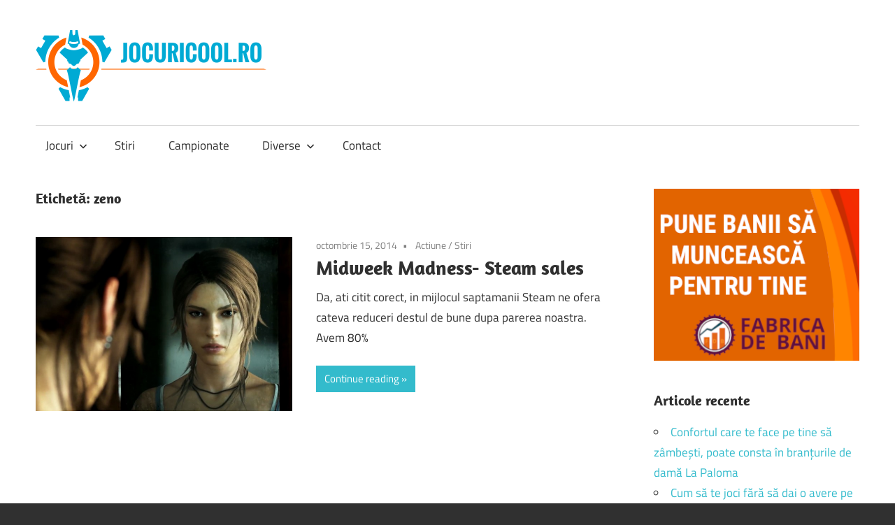

--- FILE ---
content_type: text/html; charset=UTF-8
request_url: https://jocuricool.ro/tag/zeno/
body_size: 8236
content:
<!DOCTYPE html>
<html lang="ro-RO">

<head>
<meta charset="UTF-8">
<meta name="viewport" content="width=device-width, initial-scale=1">
<link rel="profile" href="http://gmpg.org/xfn/11">
<link rel="pingback" href="https://jocuricool.ro/xmlrpc.php">

<meta name='robots' content='index, follow, max-image-preview:large, max-snippet:-1, max-video-preview:-1' />

	<!-- This site is optimized with the Yoast SEO plugin v26.6 - https://yoast.com/wordpress/plugins/seo/ -->
	<title>zeno Archives - Jocuri Cool</title>
	<link rel="canonical" href="https://jocuricool.ro/tag/zeno/" />
	<meta property="og:locale" content="ro_RO" />
	<meta property="og:type" content="article" />
	<meta property="og:title" content="zeno Archives - Jocuri Cool" />
	<meta property="og:url" content="https://jocuricool.ro/tag/zeno/" />
	<meta property="og:site_name" content="Jocuri Cool" />
	<meta name="twitter:card" content="summary_large_image" />
	<script type="application/ld+json" class="yoast-schema-graph">{"@context":"https://schema.org","@graph":[{"@type":"CollectionPage","@id":"https://jocuricool.ro/tag/zeno/","url":"https://jocuricool.ro/tag/zeno/","name":"zeno Archives - Jocuri Cool","isPartOf":{"@id":"https://jocuricool.ro/#website"},"primaryImageOfPage":{"@id":"https://jocuricool.ro/tag/zeno/#primaryimage"},"image":{"@id":"https://jocuricool.ro/tag/zeno/#primaryimage"},"thumbnailUrl":"https://jocuricool.ro/wp-content/uploads/2014/10/lara-croft-tomb-raider-2012-screenshot-cg.jpg","breadcrumb":{"@id":"https://jocuricool.ro/tag/zeno/#breadcrumb"},"inLanguage":"ro-RO"},{"@type":"ImageObject","inLanguage":"ro-RO","@id":"https://jocuricool.ro/tag/zeno/#primaryimage","url":"https://jocuricool.ro/wp-content/uploads/2014/10/lara-croft-tomb-raider-2012-screenshot-cg.jpg","contentUrl":"https://jocuricool.ro/wp-content/uploads/2014/10/lara-croft-tomb-raider-2012-screenshot-cg.jpg","width":2000,"height":1356},{"@type":"BreadcrumbList","@id":"https://jocuricool.ro/tag/zeno/#breadcrumb","itemListElement":[{"@type":"ListItem","position":1,"name":"Home","item":"https://jocuricool.ro/"},{"@type":"ListItem","position":2,"name":"zeno"}]},{"@type":"WebSite","@id":"https://jocuricool.ro/#website","url":"https://jocuricool.ro/","name":"Jocuri Cool","description":"Jocuri, review-uri, competitii, stiri","publisher":{"@id":"https://jocuricool.ro/#organization"},"potentialAction":[{"@type":"SearchAction","target":{"@type":"EntryPoint","urlTemplate":"https://jocuricool.ro/?s={search_term_string}"},"query-input":{"@type":"PropertyValueSpecification","valueRequired":true,"valueName":"search_term_string"}}],"inLanguage":"ro-RO"},{"@type":"Organization","@id":"https://jocuricool.ro/#organization","name":"Jocuri Cool","url":"https://jocuricool.ro/","logo":{"@type":"ImageObject","inLanguage":"ro-RO","@id":"https://jocuricool.ro/#/schema/logo/image/","url":"https://jocuricool.ro/wp-content/uploads/2014/04/jc_330.png","contentUrl":"https://jocuricool.ro/wp-content/uploads/2014/04/jc_330.png","width":330,"height":102,"caption":"Jocuri Cool"},"image":{"@id":"https://jocuricool.ro/#/schema/logo/image/"}}]}</script>
	<!-- / Yoast SEO plugin. -->


<link rel="alternate" type="application/rss+xml" title="Jocuri Cool &raquo; Flux" href="https://jocuricool.ro/feed/" />
<link rel="alternate" type="application/rss+xml" title="Jocuri Cool &raquo; Flux comentarii" href="https://jocuricool.ro/comments/feed/" />
<link rel="alternate" type="application/rss+xml" title="Jocuri Cool &raquo; Flux etichetă zeno" href="https://jocuricool.ro/tag/zeno/feed/" />
<style id='wp-img-auto-sizes-contain-inline-css' type='text/css'>
img:is([sizes=auto i],[sizes^="auto," i]){contain-intrinsic-size:3000px 1500px}
/*# sourceURL=wp-img-auto-sizes-contain-inline-css */
</style>
<link rel='stylesheet' id='maxwell-theme-fonts-css' href='https://jocuricool.ro/wp-content/fonts/1b059143f17e58c1443fafcad9c048b2.css?ver=20201110' type='text/css' media='all' />
<style id='wp-emoji-styles-inline-css' type='text/css'>

	img.wp-smiley, img.emoji {
		display: inline !important;
		border: none !important;
		box-shadow: none !important;
		height: 1em !important;
		width: 1em !important;
		margin: 0 0.07em !important;
		vertical-align: -0.1em !important;
		background: none !important;
		padding: 0 !important;
	}
/*# sourceURL=wp-emoji-styles-inline-css */
</style>
<style id='wp-block-library-inline-css' type='text/css'>
:root{--wp-block-synced-color:#7a00df;--wp-block-synced-color--rgb:122,0,223;--wp-bound-block-color:var(--wp-block-synced-color);--wp-editor-canvas-background:#ddd;--wp-admin-theme-color:#007cba;--wp-admin-theme-color--rgb:0,124,186;--wp-admin-theme-color-darker-10:#006ba1;--wp-admin-theme-color-darker-10--rgb:0,107,160.5;--wp-admin-theme-color-darker-20:#005a87;--wp-admin-theme-color-darker-20--rgb:0,90,135;--wp-admin-border-width-focus:2px}@media (min-resolution:192dpi){:root{--wp-admin-border-width-focus:1.5px}}.wp-element-button{cursor:pointer}:root .has-very-light-gray-background-color{background-color:#eee}:root .has-very-dark-gray-background-color{background-color:#313131}:root .has-very-light-gray-color{color:#eee}:root .has-very-dark-gray-color{color:#313131}:root .has-vivid-green-cyan-to-vivid-cyan-blue-gradient-background{background:linear-gradient(135deg,#00d084,#0693e3)}:root .has-purple-crush-gradient-background{background:linear-gradient(135deg,#34e2e4,#4721fb 50%,#ab1dfe)}:root .has-hazy-dawn-gradient-background{background:linear-gradient(135deg,#faaca8,#dad0ec)}:root .has-subdued-olive-gradient-background{background:linear-gradient(135deg,#fafae1,#67a671)}:root .has-atomic-cream-gradient-background{background:linear-gradient(135deg,#fdd79a,#004a59)}:root .has-nightshade-gradient-background{background:linear-gradient(135deg,#330968,#31cdcf)}:root .has-midnight-gradient-background{background:linear-gradient(135deg,#020381,#2874fc)}:root{--wp--preset--font-size--normal:16px;--wp--preset--font-size--huge:42px}.has-regular-font-size{font-size:1em}.has-larger-font-size{font-size:2.625em}.has-normal-font-size{font-size:var(--wp--preset--font-size--normal)}.has-huge-font-size{font-size:var(--wp--preset--font-size--huge)}.has-text-align-center{text-align:center}.has-text-align-left{text-align:left}.has-text-align-right{text-align:right}.has-fit-text{white-space:nowrap!important}#end-resizable-editor-section{display:none}.aligncenter{clear:both}.items-justified-left{justify-content:flex-start}.items-justified-center{justify-content:center}.items-justified-right{justify-content:flex-end}.items-justified-space-between{justify-content:space-between}.screen-reader-text{border:0;clip-path:inset(50%);height:1px;margin:-1px;overflow:hidden;padding:0;position:absolute;width:1px;word-wrap:normal!important}.screen-reader-text:focus{background-color:#ddd;clip-path:none;color:#444;display:block;font-size:1em;height:auto;left:5px;line-height:normal;padding:15px 23px 14px;text-decoration:none;top:5px;width:auto;z-index:100000}html :where(.has-border-color){border-style:solid}html :where([style*=border-top-color]){border-top-style:solid}html :where([style*=border-right-color]){border-right-style:solid}html :where([style*=border-bottom-color]){border-bottom-style:solid}html :where([style*=border-left-color]){border-left-style:solid}html :where([style*=border-width]){border-style:solid}html :where([style*=border-top-width]){border-top-style:solid}html :where([style*=border-right-width]){border-right-style:solid}html :where([style*=border-bottom-width]){border-bottom-style:solid}html :where([style*=border-left-width]){border-left-style:solid}html :where(img[class*=wp-image-]){height:auto;max-width:100%}:where(figure){margin:0 0 1em}html :where(.is-position-sticky){--wp-admin--admin-bar--position-offset:var(--wp-admin--admin-bar--height,0px)}@media screen and (max-width:600px){html :where(.is-position-sticky){--wp-admin--admin-bar--position-offset:0px}}

/*# sourceURL=wp-block-library-inline-css */
</style><style id='global-styles-inline-css' type='text/css'>
:root{--wp--preset--aspect-ratio--square: 1;--wp--preset--aspect-ratio--4-3: 4/3;--wp--preset--aspect-ratio--3-4: 3/4;--wp--preset--aspect-ratio--3-2: 3/2;--wp--preset--aspect-ratio--2-3: 2/3;--wp--preset--aspect-ratio--16-9: 16/9;--wp--preset--aspect-ratio--9-16: 9/16;--wp--preset--color--black: #000000;--wp--preset--color--cyan-bluish-gray: #abb8c3;--wp--preset--color--white: #ffffff;--wp--preset--color--pale-pink: #f78da7;--wp--preset--color--vivid-red: #cf2e2e;--wp--preset--color--luminous-vivid-orange: #ff6900;--wp--preset--color--luminous-vivid-amber: #fcb900;--wp--preset--color--light-green-cyan: #7bdcb5;--wp--preset--color--vivid-green-cyan: #00d084;--wp--preset--color--pale-cyan-blue: #8ed1fc;--wp--preset--color--vivid-cyan-blue: #0693e3;--wp--preset--color--vivid-purple: #9b51e0;--wp--preset--color--primary: #33bbcc;--wp--preset--color--secondary: #008899;--wp--preset--color--tertiary: #005566;--wp--preset--color--accent: #cc3833;--wp--preset--color--highlight: #009912;--wp--preset--color--light-gray: #f0f0f0;--wp--preset--color--gray: #999999;--wp--preset--color--dark-gray: #303030;--wp--preset--gradient--vivid-cyan-blue-to-vivid-purple: linear-gradient(135deg,rgb(6,147,227) 0%,rgb(155,81,224) 100%);--wp--preset--gradient--light-green-cyan-to-vivid-green-cyan: linear-gradient(135deg,rgb(122,220,180) 0%,rgb(0,208,130) 100%);--wp--preset--gradient--luminous-vivid-amber-to-luminous-vivid-orange: linear-gradient(135deg,rgb(252,185,0) 0%,rgb(255,105,0) 100%);--wp--preset--gradient--luminous-vivid-orange-to-vivid-red: linear-gradient(135deg,rgb(255,105,0) 0%,rgb(207,46,46) 100%);--wp--preset--gradient--very-light-gray-to-cyan-bluish-gray: linear-gradient(135deg,rgb(238,238,238) 0%,rgb(169,184,195) 100%);--wp--preset--gradient--cool-to-warm-spectrum: linear-gradient(135deg,rgb(74,234,220) 0%,rgb(151,120,209) 20%,rgb(207,42,186) 40%,rgb(238,44,130) 60%,rgb(251,105,98) 80%,rgb(254,248,76) 100%);--wp--preset--gradient--blush-light-purple: linear-gradient(135deg,rgb(255,206,236) 0%,rgb(152,150,240) 100%);--wp--preset--gradient--blush-bordeaux: linear-gradient(135deg,rgb(254,205,165) 0%,rgb(254,45,45) 50%,rgb(107,0,62) 100%);--wp--preset--gradient--luminous-dusk: linear-gradient(135deg,rgb(255,203,112) 0%,rgb(199,81,192) 50%,rgb(65,88,208) 100%);--wp--preset--gradient--pale-ocean: linear-gradient(135deg,rgb(255,245,203) 0%,rgb(182,227,212) 50%,rgb(51,167,181) 100%);--wp--preset--gradient--electric-grass: linear-gradient(135deg,rgb(202,248,128) 0%,rgb(113,206,126) 100%);--wp--preset--gradient--midnight: linear-gradient(135deg,rgb(2,3,129) 0%,rgb(40,116,252) 100%);--wp--preset--font-size--small: 13px;--wp--preset--font-size--medium: 20px;--wp--preset--font-size--large: 36px;--wp--preset--font-size--x-large: 42px;--wp--preset--spacing--20: 0.44rem;--wp--preset--spacing--30: 0.67rem;--wp--preset--spacing--40: 1rem;--wp--preset--spacing--50: 1.5rem;--wp--preset--spacing--60: 2.25rem;--wp--preset--spacing--70: 3.38rem;--wp--preset--spacing--80: 5.06rem;--wp--preset--shadow--natural: 6px 6px 9px rgba(0, 0, 0, 0.2);--wp--preset--shadow--deep: 12px 12px 50px rgba(0, 0, 0, 0.4);--wp--preset--shadow--sharp: 6px 6px 0px rgba(0, 0, 0, 0.2);--wp--preset--shadow--outlined: 6px 6px 0px -3px rgb(255, 255, 255), 6px 6px rgb(0, 0, 0);--wp--preset--shadow--crisp: 6px 6px 0px rgb(0, 0, 0);}:where(.is-layout-flex){gap: 0.5em;}:where(.is-layout-grid){gap: 0.5em;}body .is-layout-flex{display: flex;}.is-layout-flex{flex-wrap: wrap;align-items: center;}.is-layout-flex > :is(*, div){margin: 0;}body .is-layout-grid{display: grid;}.is-layout-grid > :is(*, div){margin: 0;}:where(.wp-block-columns.is-layout-flex){gap: 2em;}:where(.wp-block-columns.is-layout-grid){gap: 2em;}:where(.wp-block-post-template.is-layout-flex){gap: 1.25em;}:where(.wp-block-post-template.is-layout-grid){gap: 1.25em;}.has-black-color{color: var(--wp--preset--color--black) !important;}.has-cyan-bluish-gray-color{color: var(--wp--preset--color--cyan-bluish-gray) !important;}.has-white-color{color: var(--wp--preset--color--white) !important;}.has-pale-pink-color{color: var(--wp--preset--color--pale-pink) !important;}.has-vivid-red-color{color: var(--wp--preset--color--vivid-red) !important;}.has-luminous-vivid-orange-color{color: var(--wp--preset--color--luminous-vivid-orange) !important;}.has-luminous-vivid-amber-color{color: var(--wp--preset--color--luminous-vivid-amber) !important;}.has-light-green-cyan-color{color: var(--wp--preset--color--light-green-cyan) !important;}.has-vivid-green-cyan-color{color: var(--wp--preset--color--vivid-green-cyan) !important;}.has-pale-cyan-blue-color{color: var(--wp--preset--color--pale-cyan-blue) !important;}.has-vivid-cyan-blue-color{color: var(--wp--preset--color--vivid-cyan-blue) !important;}.has-vivid-purple-color{color: var(--wp--preset--color--vivid-purple) !important;}.has-black-background-color{background-color: var(--wp--preset--color--black) !important;}.has-cyan-bluish-gray-background-color{background-color: var(--wp--preset--color--cyan-bluish-gray) !important;}.has-white-background-color{background-color: var(--wp--preset--color--white) !important;}.has-pale-pink-background-color{background-color: var(--wp--preset--color--pale-pink) !important;}.has-vivid-red-background-color{background-color: var(--wp--preset--color--vivid-red) !important;}.has-luminous-vivid-orange-background-color{background-color: var(--wp--preset--color--luminous-vivid-orange) !important;}.has-luminous-vivid-amber-background-color{background-color: var(--wp--preset--color--luminous-vivid-amber) !important;}.has-light-green-cyan-background-color{background-color: var(--wp--preset--color--light-green-cyan) !important;}.has-vivid-green-cyan-background-color{background-color: var(--wp--preset--color--vivid-green-cyan) !important;}.has-pale-cyan-blue-background-color{background-color: var(--wp--preset--color--pale-cyan-blue) !important;}.has-vivid-cyan-blue-background-color{background-color: var(--wp--preset--color--vivid-cyan-blue) !important;}.has-vivid-purple-background-color{background-color: var(--wp--preset--color--vivid-purple) !important;}.has-black-border-color{border-color: var(--wp--preset--color--black) !important;}.has-cyan-bluish-gray-border-color{border-color: var(--wp--preset--color--cyan-bluish-gray) !important;}.has-white-border-color{border-color: var(--wp--preset--color--white) !important;}.has-pale-pink-border-color{border-color: var(--wp--preset--color--pale-pink) !important;}.has-vivid-red-border-color{border-color: var(--wp--preset--color--vivid-red) !important;}.has-luminous-vivid-orange-border-color{border-color: var(--wp--preset--color--luminous-vivid-orange) !important;}.has-luminous-vivid-amber-border-color{border-color: var(--wp--preset--color--luminous-vivid-amber) !important;}.has-light-green-cyan-border-color{border-color: var(--wp--preset--color--light-green-cyan) !important;}.has-vivid-green-cyan-border-color{border-color: var(--wp--preset--color--vivid-green-cyan) !important;}.has-pale-cyan-blue-border-color{border-color: var(--wp--preset--color--pale-cyan-blue) !important;}.has-vivid-cyan-blue-border-color{border-color: var(--wp--preset--color--vivid-cyan-blue) !important;}.has-vivid-purple-border-color{border-color: var(--wp--preset--color--vivid-purple) !important;}.has-vivid-cyan-blue-to-vivid-purple-gradient-background{background: var(--wp--preset--gradient--vivid-cyan-blue-to-vivid-purple) !important;}.has-light-green-cyan-to-vivid-green-cyan-gradient-background{background: var(--wp--preset--gradient--light-green-cyan-to-vivid-green-cyan) !important;}.has-luminous-vivid-amber-to-luminous-vivid-orange-gradient-background{background: var(--wp--preset--gradient--luminous-vivid-amber-to-luminous-vivid-orange) !important;}.has-luminous-vivid-orange-to-vivid-red-gradient-background{background: var(--wp--preset--gradient--luminous-vivid-orange-to-vivid-red) !important;}.has-very-light-gray-to-cyan-bluish-gray-gradient-background{background: var(--wp--preset--gradient--very-light-gray-to-cyan-bluish-gray) !important;}.has-cool-to-warm-spectrum-gradient-background{background: var(--wp--preset--gradient--cool-to-warm-spectrum) !important;}.has-blush-light-purple-gradient-background{background: var(--wp--preset--gradient--blush-light-purple) !important;}.has-blush-bordeaux-gradient-background{background: var(--wp--preset--gradient--blush-bordeaux) !important;}.has-luminous-dusk-gradient-background{background: var(--wp--preset--gradient--luminous-dusk) !important;}.has-pale-ocean-gradient-background{background: var(--wp--preset--gradient--pale-ocean) !important;}.has-electric-grass-gradient-background{background: var(--wp--preset--gradient--electric-grass) !important;}.has-midnight-gradient-background{background: var(--wp--preset--gradient--midnight) !important;}.has-small-font-size{font-size: var(--wp--preset--font-size--small) !important;}.has-medium-font-size{font-size: var(--wp--preset--font-size--medium) !important;}.has-large-font-size{font-size: var(--wp--preset--font-size--large) !important;}.has-x-large-font-size{font-size: var(--wp--preset--font-size--x-large) !important;}
/*# sourceURL=global-styles-inline-css */
</style>

<style id='classic-theme-styles-inline-css' type='text/css'>
/*! This file is auto-generated */
.wp-block-button__link{color:#fff;background-color:#32373c;border-radius:9999px;box-shadow:none;text-decoration:none;padding:calc(.667em + 2px) calc(1.333em + 2px);font-size:1.125em}.wp-block-file__button{background:#32373c;color:#fff;text-decoration:none}
/*# sourceURL=/wp-includes/css/classic-themes.min.css */
</style>
<link rel='stylesheet' id='ps-style-css' href='https://jocuricool.ro/wp-content/plugins/wp-profitshare/css/public.css?ver=6.9' type='text/css' media='all' />
<link rel='stylesheet' id='maxwell-stylesheet-css' href='https://jocuricool.ro/wp-content/themes/maxwell/style.css?ver=2.4.2' type='text/css' media='all' />
<style id='maxwell-stylesheet-inline-css' type='text/css'>
.site-title, .site-description { position: absolute; clip: rect(1px, 1px, 1px, 1px); width: 1px; height: 1px; overflow: hidden; }
/*# sourceURL=maxwell-stylesheet-inline-css */
</style>
<link rel='stylesheet' id='maxwell-safari-flexbox-fixes-css' href='https://jocuricool.ro/wp-content/themes/maxwell/assets/css/safari-flexbox-fixes.css?ver=20200827' type='text/css' media='all' />
<script type="text/javascript" src="https://jocuricool.ro/wp-includes/js/jquery/jquery.min.js?ver=3.7.1" id="jquery-core-js"></script>
<script type="text/javascript" src="https://jocuricool.ro/wp-includes/js/jquery/jquery-migrate.min.js?ver=3.4.1" id="jquery-migrate-js"></script>
<script type="text/javascript" src="https://jocuricool.ro/wp-content/plugins/wp-profitshare/js/public.js?ver=6.9" id="ps-script-js"></script>
<script type="text/javascript" src="https://jocuricool.ro/wp-content/themes/maxwell/assets/js/svgxuse.min.js?ver=1.2.6" id="svgxuse-js"></script>
<link rel="https://api.w.org/" href="https://jocuricool.ro/wp-json/" /><link rel="alternate" title="JSON" type="application/json" href="https://jocuricool.ro/wp-json/wp/v2/tags/148" /><link rel="EditURI" type="application/rsd+xml" title="RSD" href="https://jocuricool.ro/xmlrpc.php?rsd" />
</head>

<body class="archive tag tag-zeno tag-148 wp-custom-logo wp-embed-responsive wp-theme-maxwell post-layout-one-column">

	
	
	<div id="page" class="hfeed site">

		<a class="skip-link screen-reader-text" href="#content">Skip to content</a>

		
		<header id="masthead" class="site-header clearfix" role="banner">

			<div class="header-main container clearfix">

				<div id="logo" class="site-branding clearfix">

					<a href="https://jocuricool.ro/" class="custom-logo-link" rel="home"><img width="330" height="102" src="https://jocuricool.ro/wp-content/uploads/2014/04/jc_330.png" class="custom-logo" alt="Jocuri Cool" decoding="async" srcset="https://jocuricool.ro/wp-content/uploads/2014/04/jc_330.png 330w, https://jocuricool.ro/wp-content/uploads/2014/04/jc_330-300x92.png 300w" sizes="(max-width: 330px) 100vw, 330px" /></a>					
			<p class="site-title"><a href="https://jocuricool.ro/" rel="home">Jocuri Cool</a></p>

								
			<p class="site-description">Jocuri, review-uri, competitii, stiri</p>

			
				</div><!-- .site-branding -->

				<div class="header-widgets clearfix">

					
				</div><!-- .header-widgets -->

			</div><!-- .header-main -->

			

	<div id="main-navigation-wrap" class="primary-navigation-wrap">

		
		<button class="primary-menu-toggle menu-toggle" aria-controls="primary-menu" aria-expanded="false" >
			<svg class="icon icon-menu" aria-hidden="true" role="img"> <use xlink:href="https://jocuricool.ro/wp-content/themes/maxwell/assets/icons/genericons-neue.svg#menu"></use> </svg><svg class="icon icon-close" aria-hidden="true" role="img"> <use xlink:href="https://jocuricool.ro/wp-content/themes/maxwell/assets/icons/genericons-neue.svg#close"></use> </svg>			<span class="menu-toggle-text">Navigation</span>
		</button>

		<div class="primary-navigation">

			<nav id="site-navigation" class="main-navigation" role="navigation"  aria-label="Primary Menu">

				<ul id="primary-menu" class="menu"><li id="menu-item-1677" class="menu-item menu-item-type-custom menu-item-object-custom menu-item-has-children menu-item-1677"><a href="#">Jocuri<svg class="icon icon-expand" aria-hidden="true" role="img"> <use xlink:href="https://jocuricool.ro/wp-content/themes/maxwell/assets/icons/genericons-neue.svg#expand"></use> </svg></a>
<ul class="sub-menu">
	<li id="menu-item-23" class="menu-item menu-item-type-taxonomy menu-item-object-category menu-item-23"><a href="https://jocuricool.ro/category/actiune/">Actiune</a></li>
	<li id="menu-item-24" class="menu-item menu-item-type-taxonomy menu-item-object-category menu-item-24"><a href="https://jocuricool.ro/category/aventura/">Aventura</a></li>
	<li id="menu-item-29" class="menu-item menu-item-type-taxonomy menu-item-object-category menu-item-29"><a href="https://jocuricool.ro/category/fps/">FPS</a></li>
	<li id="menu-item-31" class="menu-item menu-item-type-taxonomy menu-item-object-category menu-item-31"><a href="https://jocuricool.ro/category/mmo/">MMO</a></li>
	<li id="menu-item-30" class="menu-item menu-item-type-taxonomy menu-item-object-category menu-item-30"><a href="https://jocuricool.ro/category/rpg/">RPG</a></li>
	<li id="menu-item-33" class="menu-item menu-item-type-taxonomy menu-item-object-category menu-item-33"><a href="https://jocuricool.ro/category/racing/">Racing</a></li>
	<li id="menu-item-27" class="menu-item menu-item-type-taxonomy menu-item-object-category menu-item-27"><a href="https://jocuricool.ro/category/arcade/">Strategie</a></li>
	<li id="menu-item-32" class="menu-item menu-item-type-taxonomy menu-item-object-category menu-item-32"><a href="https://jocuricool.ro/category/simulator/">Simulator</a></li>
</ul>
</li>
<li id="menu-item-8" class="menu-item menu-item-type-taxonomy menu-item-object-category menu-item-8"><a href="https://jocuricool.ro/category/stiri/">Stiri</a></li>
<li id="menu-item-1676" class="menu-item menu-item-type-taxonomy menu-item-object-category menu-item-1676"><a href="https://jocuricool.ro/category/campionate/">Campionate</a></li>
<li id="menu-item-28" class="menu-item menu-item-type-taxonomy menu-item-object-category menu-item-has-children menu-item-28"><a href="https://jocuricool.ro/category/diverse/">Diverse<svg class="icon icon-expand" aria-hidden="true" role="img"> <use xlink:href="https://jocuricool.ro/wp-content/themes/maxwell/assets/icons/genericons-neue.svg#expand"></use> </svg></a>
<ul class="sub-menu">
	<li id="menu-item-25" class="menu-item menu-item-type-taxonomy menu-item-object-category menu-item-25"><a href="https://jocuricool.ro/category/hardware/">Hardware</a></li>
	<li id="menu-item-1026" class="menu-item menu-item-type-taxonomy menu-item-object-category menu-item-1026"><a href="https://jocuricool.ro/category/board-games/">Board games</a></li>
</ul>
</li>
<li id="menu-item-1749" class="menu-item menu-item-type-post_type menu-item-object-page menu-item-1749"><a href="https://jocuricool.ro/contact/">Contact</a></li>
</ul>			</nav><!-- #site-navigation -->

		</div><!-- .primary-navigation -->

	</div>



		</header><!-- #masthead -->

		
		
		<div id="content" class="site-content container clearfix">

			
	<section id="primary" class="content-archive content-area">
		<main id="main" class="site-main" role="main">

		
			<header class="page-header">

				<h1 class="archive-title">Etichetă: <span>zeno</span></h1>				
			</header><!-- .page-header -->

			<div id="post-wrapper" class="post-wrapper clearfix">

				
<div class="post-column clearfix">

	<article id="post-314" class="post-314 post type-post status-publish format-standard has-post-thumbnail hentry category-actiune category-stiri tag-abyss tag-clash tag-croft tag-lara tag-midweek tag-odyssey tag-powered tag-rack-of-ages tag-sales tag-steam tag-taider tag-tomb tag-zeno">

		
			<a class="wp-post-image-link" href="https://jocuricool.ro/midweek-madness-steam-sales/" rel="bookmark">
				<img width="720" height="488" src="https://jocuricool.ro/wp-content/uploads/2014/10/lara-croft-tomb-raider-2012-screenshot-cg-720x488.jpg" class="attachment-post-thumbnail size-post-thumbnail wp-post-image" alt="" decoding="async" fetchpriority="high" srcset="https://jocuricool.ro/wp-content/uploads/2014/10/lara-croft-tomb-raider-2012-screenshot-cg-720x488.jpg 720w, https://jocuricool.ro/wp-content/uploads/2014/10/lara-croft-tomb-raider-2012-screenshot-cg-300x203.jpg 300w, https://jocuricool.ro/wp-content/uploads/2014/10/lara-croft-tomb-raider-2012-screenshot-cg-1024x694.jpg 1024w, https://jocuricool.ro/wp-content/uploads/2014/10/lara-croft-tomb-raider-2012-screenshot-cg.jpg 2000w" sizes="(max-width: 720px) 100vw, 720px" />			</a>

			
		<header class="entry-header">

			<div class="entry-meta"><span class="meta-date"><a href="https://jocuricool.ro/midweek-madness-steam-sales/" title="8:40 pm" rel="bookmark"><time class="entry-date published updated" datetime="2014-10-15T20:40:53+02:00">octombrie 15, 2014</time></a></span><span class="meta-category"> <a href="https://jocuricool.ro/category/actiune/" rel="category tag">Actiune</a> / <a href="https://jocuricool.ro/category/stiri/" rel="category tag">Stiri</a></span></div>
			<h2 class="entry-title"><a href="https://jocuricool.ro/midweek-madness-steam-sales/" rel="bookmark">Midweek Madness- Steam sales</a></h2>
		</header><!-- .entry-header -->

		<div class="entry-content entry-excerpt clearfix">
			<p>Da, ati citit corect, in mijlocul saptamanii Steam ne ofera cateva reduceri destul de bune dupa parerea noastra. Avem 80%</p>
			
			<a href="https://jocuricool.ro/midweek-madness-steam-sales/" class="more-link">Continue reading</a>

					</div><!-- .entry-content -->

	</article>

</div>

			</div>

			
		
		</main><!-- #main -->
	</section><!-- #primary -->

	
	<section id="secondary" class="sidebar widget-area clearfix" role="complementary">

		<aside id="custom_html-2" class="widget_text widget widget_custom_html clearfix"><div class="textwidget custom-html-widget"><a href="https://fabricadebani.ro/" target="_BLANK" title="bani pe net, investitii, bursa, educatie financiara">
<img src="https://jocuricool.ro/wp-content/uploads/2021/11/fabricadebani-b3a.png" alt="bani pe net, investitii, bursa, educatie financiara"/></a></div></aside>
		<aside id="recent-posts-3" class="widget widget_recent_entries clearfix">
		<div class="widget-header"><h3 class="widget-title">Articole recente</h3></div>
		<ul>
											<li>
					<a href="https://jocuricool.ro/confortul-care-te-face-pe-tine-sa-zambesti-poate-consta-in-branturile-de-dama-la-paloma/">Confortul care te face pe tine să zâmbești, poate consta în branțurile de damă La Paloma</a>
									</li>
											<li>
					<a href="https://jocuricool.ro/cum-sa-te-joci-fara-sa-dai-o-avere-pe-un-telefon-iphone-12-pro-sau-iphone-11-pro-max-vezi-aici/">Cum să te joci fără să dai o avere pe un telefon iPhone 12 Pro sau iPhone 11 Pro Max. Vezi aici</a>
									</li>
											<li>
					<a href="https://jocuricool.ro/organizezi-un-eveniment-farfuriile-pentru-desert-de-la-snick-ambalaje-sunt-indispensabile/">Organizezi un eveniment? Farfuriile pentru desert de la Snick Ambalaje sunt indispensabile!</a>
									</li>
											<li>
					<a href="https://jocuricool.ro/vrei-siguranta-si-izolare-corecta-alege-o-usa-metalica-pentru-exteriorul-casei/">Vrei siguranță și izolare corectă? Alege o ușă metalică pentru exteriorul casei</a>
									</li>
											<li>
					<a href="https://jocuricool.ro/te-joci-cu-un-fiat-croma-pe-teren-denivelat-sau-cu-incarcaturi-mari-foloseste-perne-pe-aer/">Te joci cu un Fiat Croma pe teren denivelat sau cu încărcături mari? Folosește perne pe aer!</a>
									</li>
					</ul>

		</aside><aside id="text-2" class="widget widget_text clearfix"><div class="widget-header"><h3 class="widget-title">Reclama</h3></div>			<div class="textwidget"><a href="https://www.digipedia.ro" target="_BLANK"><img alt="DigiPedia" src="https://www.digipedia.ro/banners/dp300x250.png"/></a></div>
		</aside>
	</section><!-- #secondary -->



	</div><!-- #content -->

	
	<div id="footer" class="footer-wrap">

		<footer id="colophon" class="site-footer container clearfix" role="contentinfo">

			
			<div id="footer-text" class="site-info">
				
	<span class="credit-link">
		WordPress Theme: Maxwell by ThemeZee.	</span>

				</div><!-- .site-info -->

		</footer><!-- #colophon -->

	</div>

</div><!-- #page -->

<script type="speculationrules">
{"prefetch":[{"source":"document","where":{"and":[{"href_matches":"/*"},{"not":{"href_matches":["/wp-*.php","/wp-admin/*","/wp-content/uploads/*","/wp-content/*","/wp-content/plugins/*","/wp-content/themes/maxwell/*","/*\\?(.+)"]}},{"not":{"selector_matches":"a[rel~=\"nofollow\"]"}},{"not":{"selector_matches":".no-prefetch, .no-prefetch a"}}]},"eagerness":"conservative"}]}
</script>
<script type="text/javascript" id="maxwell-navigation-js-extra">
/* <![CDATA[ */
var maxwellScreenReaderText = {"expand":"Expand child menu","collapse":"Collapse child menu","icon":"\u003Csvg class=\"icon icon-expand\" aria-hidden=\"true\" role=\"img\"\u003E \u003Cuse xlink:href=\"https://jocuricool.ro/wp-content/themes/maxwell/assets/icons/genericons-neue.svg#expand\"\u003E\u003C/use\u003E \u003C/svg\u003E"};
//# sourceURL=maxwell-navigation-js-extra
/* ]]> */
</script>
<script type="text/javascript" src="https://jocuricool.ro/wp-content/themes/maxwell/assets/js/navigation.min.js?ver=20220224" id="maxwell-navigation-js"></script>
<script id="wp-emoji-settings" type="application/json">
{"baseUrl":"https://s.w.org/images/core/emoji/17.0.2/72x72/","ext":".png","svgUrl":"https://s.w.org/images/core/emoji/17.0.2/svg/","svgExt":".svg","source":{"concatemoji":"https://jocuricool.ro/wp-includes/js/wp-emoji-release.min.js?ver=6.9"}}
</script>
<script type="module">
/* <![CDATA[ */
/*! This file is auto-generated */
const a=JSON.parse(document.getElementById("wp-emoji-settings").textContent),o=(window._wpemojiSettings=a,"wpEmojiSettingsSupports"),s=["flag","emoji"];function i(e){try{var t={supportTests:e,timestamp:(new Date).valueOf()};sessionStorage.setItem(o,JSON.stringify(t))}catch(e){}}function c(e,t,n){e.clearRect(0,0,e.canvas.width,e.canvas.height),e.fillText(t,0,0);t=new Uint32Array(e.getImageData(0,0,e.canvas.width,e.canvas.height).data);e.clearRect(0,0,e.canvas.width,e.canvas.height),e.fillText(n,0,0);const a=new Uint32Array(e.getImageData(0,0,e.canvas.width,e.canvas.height).data);return t.every((e,t)=>e===a[t])}function p(e,t){e.clearRect(0,0,e.canvas.width,e.canvas.height),e.fillText(t,0,0);var n=e.getImageData(16,16,1,1);for(let e=0;e<n.data.length;e++)if(0!==n.data[e])return!1;return!0}function u(e,t,n,a){switch(t){case"flag":return n(e,"\ud83c\udff3\ufe0f\u200d\u26a7\ufe0f","\ud83c\udff3\ufe0f\u200b\u26a7\ufe0f")?!1:!n(e,"\ud83c\udde8\ud83c\uddf6","\ud83c\udde8\u200b\ud83c\uddf6")&&!n(e,"\ud83c\udff4\udb40\udc67\udb40\udc62\udb40\udc65\udb40\udc6e\udb40\udc67\udb40\udc7f","\ud83c\udff4\u200b\udb40\udc67\u200b\udb40\udc62\u200b\udb40\udc65\u200b\udb40\udc6e\u200b\udb40\udc67\u200b\udb40\udc7f");case"emoji":return!a(e,"\ud83e\u1fac8")}return!1}function f(e,t,n,a){let r;const o=(r="undefined"!=typeof WorkerGlobalScope&&self instanceof WorkerGlobalScope?new OffscreenCanvas(300,150):document.createElement("canvas")).getContext("2d",{willReadFrequently:!0}),s=(o.textBaseline="top",o.font="600 32px Arial",{});return e.forEach(e=>{s[e]=t(o,e,n,a)}),s}function r(e){var t=document.createElement("script");t.src=e,t.defer=!0,document.head.appendChild(t)}a.supports={everything:!0,everythingExceptFlag:!0},new Promise(t=>{let n=function(){try{var e=JSON.parse(sessionStorage.getItem(o));if("object"==typeof e&&"number"==typeof e.timestamp&&(new Date).valueOf()<e.timestamp+604800&&"object"==typeof e.supportTests)return e.supportTests}catch(e){}return null}();if(!n){if("undefined"!=typeof Worker&&"undefined"!=typeof OffscreenCanvas&&"undefined"!=typeof URL&&URL.createObjectURL&&"undefined"!=typeof Blob)try{var e="postMessage("+f.toString()+"("+[JSON.stringify(s),u.toString(),c.toString(),p.toString()].join(",")+"));",a=new Blob([e],{type:"text/javascript"});const r=new Worker(URL.createObjectURL(a),{name:"wpTestEmojiSupports"});return void(r.onmessage=e=>{i(n=e.data),r.terminate(),t(n)})}catch(e){}i(n=f(s,u,c,p))}t(n)}).then(e=>{for(const n in e)a.supports[n]=e[n],a.supports.everything=a.supports.everything&&a.supports[n],"flag"!==n&&(a.supports.everythingExceptFlag=a.supports.everythingExceptFlag&&a.supports[n]);var t;a.supports.everythingExceptFlag=a.supports.everythingExceptFlag&&!a.supports.flag,a.supports.everything||((t=a.source||{}).concatemoji?r(t.concatemoji):t.wpemoji&&t.twemoji&&(r(t.twemoji),r(t.wpemoji)))});
//# sourceURL=https://jocuricool.ro/wp-includes/js/wp-emoji-loader.min.js
/* ]]> */
</script>

</body>
</html>
